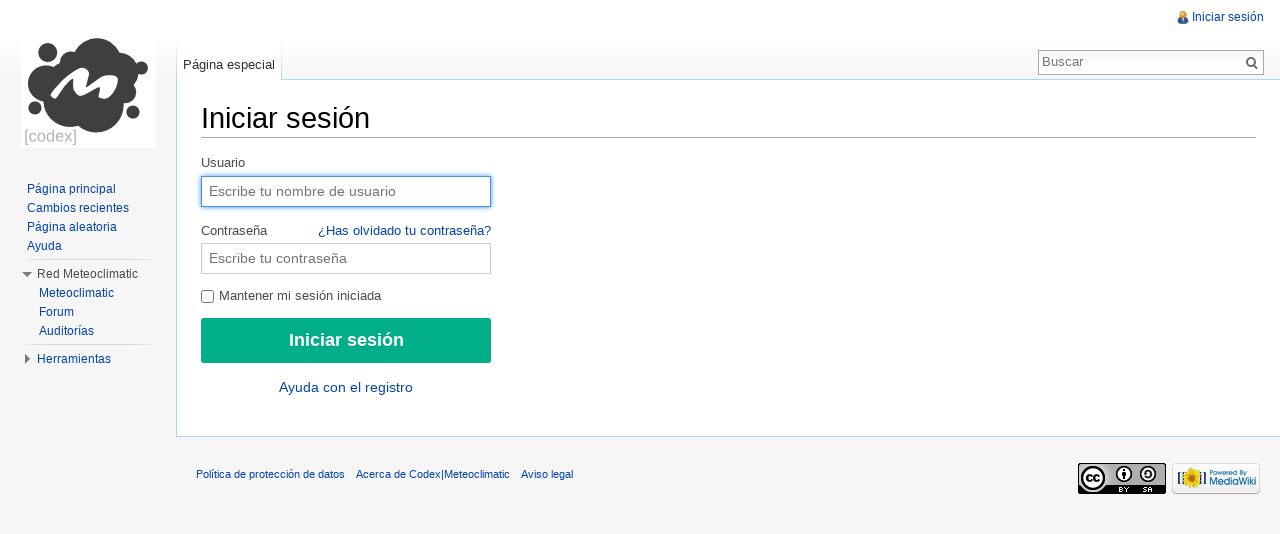

--- FILE ---
content_type: text/html; charset=UTF-8
request_url: https://wiki.meteoclimatic.net/es/index.php?title=Especial:Entrar&returnto=Especial%3ACambiosEnEnlazadas&returntoquery=hideminor%3D1%26days%3D14%26limit%3D500%26target%3DLa_Plantilla
body_size: 4572
content:
<!DOCTYPE html>
<html lang="es" dir="ltr" class="client-nojs">
<head>
<meta charset="UTF-8" />
<title>Iniciar sesión - Codex|Meteoclimatic</title>
<meta http-equiv="X-UA-Compatible" content="IE=EDGE" />
<meta name="generator" content="MediaWiki 1.23.0" />
<meta name="robots" content="noindex,nofollow" />
<link rel="shortcut icon" href="/favicon.ico" />
<link rel="search" type="application/opensearchdescription+xml" href="/es/opensearch_desc.php" title="Codex|Meteoclimatic (es)" />
<link rel="EditURI" type="application/rsd+xml" href="https://codex.meteoclimatic.net/es/api.php?action=rsd" />
<link rel="copyright" href="https://creativecommons.org/licenses/by-sa/3.0/" />
<link rel="alternate" type="application/atom+xml" title="Canal Atom de Codex|Meteoclimatic" href="/es/index.php?title=Especial:CambiosRecientes&amp;feed=atom" />
<link rel="stylesheet" href="https://codex.meteoclimatic.net/es/load.php?debug=false&amp;lang=es&amp;modules=mediawiki.legacy.commonPrint%2Cshared%7Cmediawiki.skinning.interface%7Cmediawiki.special.userlogin.common.styles%7Cmediawiki.special.userlogin.login.styles%7Cmediawiki.ui%7Cmediawiki.ui.button%7Cskins.vector.styles&amp;only=styles&amp;skin=vector&amp;*" />
<meta name="ResourceLoaderDynamicStyles" content="" />
<style>a:lang(ar),a:lang(kk-arab),a:lang(mzn),a:lang(ps),a:lang(ur){text-decoration:none}
/* cache key: meteoclimatic_wiki:resourceloader:filter:minify-css:7:df5a2d21aeb4376d5deddf5bd58228dd */</style>
<script src="https://codex.meteoclimatic.net/es/load.php?debug=false&amp;lang=es&amp;modules=startup&amp;only=scripts&amp;skin=vector&amp;*"></script>
<script>if(window.mw){
mw.config.set({"wgCanonicalNamespace":"Special","wgCanonicalSpecialPageName":"Userlogin","wgNamespaceNumber":-1,"wgPageName":"Especial:Entrar","wgTitle":"Entrar","wgCurRevisionId":0,"wgRevisionId":0,"wgArticleId":0,"wgIsArticle":false,"wgIsRedirect":false,"wgAction":"view","wgUserName":null,"wgUserGroups":["*"],"wgCategories":[],"wgBreakFrames":true,"wgPageContentLanguage":"es","wgPageContentModel":"wikitext","wgSeparatorTransformTable":[",\t."," \t,"],"wgDigitTransformTable":["",""],"wgDefaultDateFormat":"dmy","wgMonthNames":["","enero","febrero","marzo","abril","mayo","junio","julio","agosto","septiembre","octubre","noviembre","diciembre"],"wgMonthNamesShort":["","ene","feb","mar","abr","may","jun","jul","ago","sep","oct","nov","dic"],"wgRelevantPageName":"Especial:Entrar","wgIsProbablyEditable":false,"wgWikiEditorEnabledModules":{"toolbar":false,"dialogs":false,"hidesig":true,"preview":false,"previewDialog":false,"publish":false}});
}</script><script>if(window.mw){
mw.loader.implement("user.options",function($,jQuery){mw.user.options.set({"ccmeonemails":0,"cols":80,"date":"default","diffonly":0,"disablemail":0,"editfont":"default","editondblclick":0,"editsectiononrightclick":0,"enotifminoredits":0,"enotifrevealaddr":0,"enotifusertalkpages":1,"enotifwatchlistpages":1,"extendwatchlist":0,"fancysig":0,"forceeditsummary":0,"gender":"unknown","hideminor":0,"hidepatrolled":0,"imagesize":2,"math":1,"minordefault":0,"newpageshidepatrolled":0,"nickname":"","norollbackdiff":0,"numberheadings":0,"previewonfirst":0,"previewontop":1,"rcdays":7,"rclimit":50,"rows":25,"showhiddencats":0,"shownumberswatching":1,"showtoolbar":1,"skin":"vector","stubthreshold":0,"thumbsize":2,"underline":2,"uselivepreview":0,"usenewrc":0,"watchcreations":1,"watchdefault":1,"watchdeletion":0,"watchlistdays":3,"watchlisthideanons":0,"watchlisthidebots":0,"watchlisthideliu":0,"watchlisthideminor":0,"watchlisthideown":0,"watchlisthidepatrolled":0,"watchmoves":0,"wllimit":250,
"useeditwarning":1,"prefershttps":1,"language":"es","variant-gan":"gan","variant-iu":"iu","variant-kk":"kk","variant-ku":"ku","variant-shi":"shi","variant-sr":"sr","variant-tg":"tg","variant-uz":"uz","variant-zh":"zh","searchNs0":true,"searchNs1":false,"searchNs2":false,"searchNs3":false,"searchNs4":false,"searchNs5":false,"searchNs6":false,"searchNs7":false,"searchNs8":false,"searchNs9":false,"searchNs10":false,"searchNs11":false,"searchNs12":false,"searchNs13":false,"searchNs14":false,"searchNs15":false,"variant":"es"});},{},{});mw.loader.implement("user.tokens",function($,jQuery){mw.user.tokens.set({"editToken":"+\\","patrolToken":false,"watchToken":false});},{},{});
/* cache key: meteoclimatic_wiki:resourceloader:filter:minify-js:7:ebee25545413430947896f2ab1108bfd */
}</script>
<script>if(window.mw){
mw.loader.load(["mediawiki.page.startup","mediawiki.legacy.wikibits","mediawiki.legacy.ajax","skins.vector.js"]);
}</script>
<!--[if lt IE 7]><style type="text/css">body{behavior:url("/es/skins/vector/csshover.min.htc")}</style><![endif]--></head>
<body class="mediawiki ltr sitedir-ltr ns--1 ns-special mw-special-Userlogin page-Especial_Entrar skin-vector action-view vector-animateLayout">
		<div id="mw-page-base" class="noprint"></div>
		<div id="mw-head-base" class="noprint"></div>
		<div id="content" class="mw-body" role="main">
			<a id="top"></a>
			<div id="mw-js-message" style="display:none;"></div>
						<h1 id="firstHeading" class="firstHeading" lang="es"><span dir="auto">Iniciar sesión</span></h1>
						<div id="bodyContent">
								<div id="contentSub"></div>
												<div id="jump-to-nav" class="mw-jump">
					Saltar a:					<a href="#mw-navigation">navegación</a>, 					<a href="#p-search">buscar</a>
				</div>
				<div id="mw-content-text"><div class="mw-ui-container">
		<div id="userloginForm">
		<form name="userlogin" class="mw-ui-vform" method="post" action="/es/index.php?title=Especial:Entrar&amp;action=submitlogin&amp;type=login&amp;returnto=Especial:CambiosEnEnlazadas&amp;returntoquery=hideminor%3D1%26days%3D14%26limit%3D500%26target%3DLa_Plantilla">
						<section class="mw-form-header">
							</section>

			
			<div>
				<label for='wpName1'>
					Usuario				</label>
				<input class="loginText" id="wpName1" tabindex="1" size="20" autofocus="" placeholder="Escribe tu nombre de usuario" name="wpName" />			</div>

			<div>
				<label for='wpPassword1'>
					Contraseña <a href="/wiki/Especial:RestablecerContrase%C3%B1a" title="Especial:RestablecerContraseña" class="mw-ui-flush-right">¿Has olvidado tu contraseña?</a>				</label>
				<input class="loginPassword" id="wpPassword1" tabindex="2" size="20" placeholder="Escribe tu contraseña" type="password" name="wpPassword" />			</div>

			
			
			<div>
									<label class="mw-ui-checkbox-label">
						<input name="wpRemember" type="checkbox" value="1" id="wpRemember" tabindex="4"
													>
						Mantener mi sesión iniciada					</label>
							</div>

			<div>
				<input id="wpLoginAttempt" tabindex="6" class="mw-ui-button mw-ui-big mw-ui-block mw-ui-constructive" type="submit" value="Iniciar sesión" name="wpLoginAttempt" />			</div>
			<div id="mw-userlogin-help">
				<a href="https://www.mediawiki.org/wiki/Special:MyLanguage/Help:Logging_in">Ayuda con el registro</a>			</div>
									<input type="hidden" name="wpLoginToken" value="c3dbfc4a9a7bfd32f54d28ab836d27a9" />					</form>
	</div>
</div>
</div>								<div class="printfooter">
				Obtenido de «<a href="http://codex.meteoclimatic.net/wiki/Especial:Entrar">http://codex.meteoclimatic.net/wiki/Especial:Entrar</a>»				</div>
												<div id='catlinks' class='catlinks catlinks-allhidden'></div>												<div class="visualClear"></div>
							</div>
		</div>
		<div id="mw-navigation">
			<h2>Menú de navegación</h2>
			<div id="mw-head">
				<div id="p-personal" role="navigation" class="" aria-labelledby="p-personal-label">
	<h3 id="p-personal-label">Herramientas personales</h3>
	<ul>
<li id="pt-login" class="active"><a href="/es/index.php?title=Especial:Entrar&amp;returnto=Especial%3ACambiosEnEnlazadas&amp;returntoquery=hideminor%3D1%26days%3D14%26limit%3D500%26target%3DLa_Plantilla" title="Te recomendamos iniciar sesión, sin embargo no es obligatorio [o]" accesskey="o">Iniciar sesión</a></li>	</ul>
</div>
				<div id="left-navigation">
					<div id="p-namespaces" role="navigation" class="vectorTabs" aria-labelledby="p-namespaces-label">
	<h3 id="p-namespaces-label">Espacios de nombres</h3>
	<ul>
					<li  id="ca-nstab-special" class="selected"><span><a href="/es/index.php?title=Especial:Entrar&amp;returnto=Especial%3ACambiosEnEnlazadas&amp;returntoquery=hideminor%3D1%26days%3D14%26limit%3D500%26target%3DLa_Plantilla"  title="Esta es una página especial, no se puede editar la página en sí">Página especial</a></span></li>
			</ul>
</div>
<div id="p-variants" role="navigation" class="vectorMenu emptyPortlet" aria-labelledby="p-variants-label">
	<h3 id="mw-vector-current-variant">
		</h3>
	<h3 id="p-variants-label"><span>Variantes</span><a href="#"></a></h3>
	<div class="menu">
		<ul>
					</ul>
	</div>
</div>
				</div>
				<div id="right-navigation">
					<div id="p-views" role="navigation" class="vectorTabs emptyPortlet" aria-labelledby="p-views-label">
	<h3 id="p-views-label">Vistas</h3>
	<ul>
			</ul>
</div>
<div id="p-cactions" role="navigation" class="vectorMenu emptyPortlet" aria-labelledby="p-cactions-label">
	<h3 id="p-cactions-label"><span>Acciones</span><a href="#"></a></h3>
	<div class="menu">
		<ul>
					</ul>
	</div>
</div>
<div id="p-search" role="search">
	<h3><label for="searchInput">Buscar</label></h3>
	<form action="/es/index.php" id="searchform">
					<div id="simpleSearch">
					<input type="search" name="search" placeholder="Buscar" title="Buscar en Codex|Meteoclimatic [f]" accesskey="f" id="searchInput" /><input type="hidden" value="Especial:Buscar" name="title" /><input type="submit" name="fulltext" value="Buscar" title="Busca este texto en las páginas" id="mw-searchButton" class="searchButton mw-fallbackSearchButton" /><input type="submit" name="go" value="Ir" title="Ir al artículo con este nombre exacto si existe" id="searchButton" class="searchButton" />		</div>
	</form>
</div>
				</div>
			</div>
			<div id="mw-panel">
					<div id="p-logo" role="banner"><a style="background-image: url(/codex-logo.png);" href="/wiki/P%C3%A1gina_principal"  title="Visitar la página principal"></a></div>
				<div class="portal" role="navigation" id='p-navigation' aria-labelledby='p-navigation-label'>
	<h3 id='p-navigation-label'>Navegación</h3>
	<div class="body">
		<ul>
			<li id="n-mainpage-description"><a href="/wiki/P%C3%A1gina_principal" title="Visitar la página principal [z]" accesskey="z">Página principal</a></li>
			<li id="n-recentchanges"><a href="/wiki/Especial:CambiosRecientes" title="Lista de cambios recientes en el wiki [r]" accesskey="r">Cambios recientes</a></li>
			<li id="n-randompage"><a href="/wiki/Especial:Aleatoria" title="Cargar una página al azar [x]" accesskey="x">Página aleatoria</a></li>
			<li id="n-help"><a href="https://www.mediawiki.org/wiki/Special:MyLanguage/Help:Contents" title="El lugar para aprender">Ayuda</a></li>
		</ul>
	</div>
</div>
<div class="portal" role="navigation" id='p-Red_Meteoclimatic' aria-labelledby='p-Red_Meteoclimatic-label'>
	<h3 id='p-Red_Meteoclimatic-label'>Red Meteoclimatic</h3>
	<div class="body">
		<ul>
			<li id="n-Meteoclimatic"><a href="https://meteoclimatic.net" rel="nofollow">Meteoclimatic</a></li>
			<li id="n-Forum"><a href="https://forum.meteoclimatic.net" rel="nofollow">Forum</a></li>
			<li id="n-Auditor.C3.ADas"><a href="https://audit.meteoclimatic.net" rel="nofollow">Auditorías</a></li>
		</ul>
	</div>
</div>
<div class="portal" role="navigation" id='p-tb' aria-labelledby='p-tb-label'>
	<h3 id='p-tb-label'>Herramientas</h3>
	<div class="body">
		<ul>
			<li id="t-specialpages"><a href="/wiki/Especial:P%C3%A1ginasEspeciales" title="Lista de todas las páginas especiales [q]" accesskey="q">Páginas especiales</a></li>
			<li id="t-print"><a href="/es/index.php?title=Especial:Entrar&amp;returnto=Especial%3ACambiosEnEnlazadas&amp;returntoquery=hideminor%3D1%26days%3D14%26limit%3D500%26target%3DLa_Plantilla&amp;printable=yes" rel="alternate" title="Versión imprimible de esta página [p]" accesskey="p">Versión para imprimir</a></li>
		</ul>
	</div>
</div>
			</div>
		</div>
		<div id="footer" role="contentinfo">
							<ul id="footer-places">
											<li id="footer-places-privacy"><a href="/wiki/Codex_Meteoclimatic:Pol%C3%ADtica_de_protecci%C3%B3n_de_datos" title="Codex Meteoclimatic:Política de protección de datos">Política de protección de datos</a></li>
											<li id="footer-places-about"><a href="/wiki/Codex_Meteoclimatic:Acerca_de" title="Codex Meteoclimatic:Acerca de">Acerca de Codex|Meteoclimatic</a></li>
											<li id="footer-places-disclaimer"><a href="/wiki/Codex_Meteoclimatic:Limitaci%C3%B3n_general_de_responsabilidad" title="Codex Meteoclimatic:Limitación general de responsabilidad">Aviso legal</a></li>
									</ul>
										<ul id="footer-icons" class="noprint">
					<li id="footer-copyrightico">
						<a href="http://creativecommons.org/licenses/by-sa/3.0/"><img src="/es/skins/common/images/cc-by-sa.png" alt="Creative Commons Reconocimiento Compartir Igual" width="88" height="31" /></a>
					</li>
					<li id="footer-poweredbyico">
						<a href="//www.mediawiki.org/"><img src="/es/skins/common/images/poweredby_mediawiki_88x31.png" alt="Powered by MediaWiki" width="88" height="31" /></a>
					</li>
				</ul>
						<div style="clear:both"></div>
		</div>
		<script>/*<![CDATA[*/window.jQuery && jQuery.ready();/*]]>*/</script><script>if(window.mw){
mw.loader.state({"user.groups":"ready"});
}</script>
<script>if(window.mw){
mw.loader.load(["mediawiki.special.userlogin.common.js","mediawiki.user","mediawiki.hidpi","mediawiki.page.ready","mediawiki.searchSuggest","skins.vector.collapsibleNav"],null,true);
}</script>
<script>if(window.mw){
mw.config.set({"wgBackendResponseTime":45});
}</script>
	<script defer src="https://static.cloudflareinsights.com/beacon.min.js/vcd15cbe7772f49c399c6a5babf22c1241717689176015" integrity="sha512-ZpsOmlRQV6y907TI0dKBHq9Md29nnaEIPlkf84rnaERnq6zvWvPUqr2ft8M1aS28oN72PdrCzSjY4U6VaAw1EQ==" data-cf-beacon='{"version":"2024.11.0","token":"811ed68b182c482ba6e52d9af56f5616","r":1,"server_timing":{"name":{"cfCacheStatus":true,"cfEdge":true,"cfExtPri":true,"cfL4":true,"cfOrigin":true,"cfSpeedBrain":true},"location_startswith":null}}' crossorigin="anonymous"></script>
</body>
</html>
